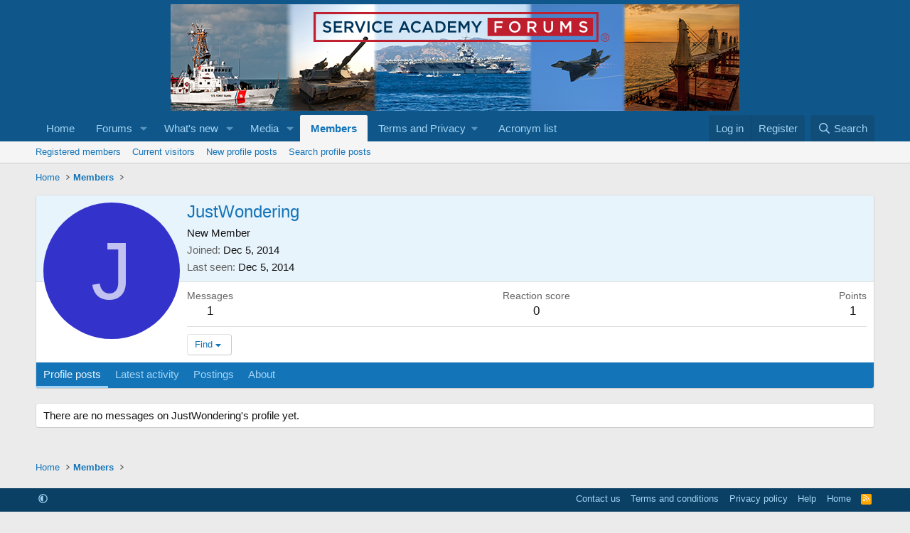

--- FILE ---
content_type: text/html; charset=utf-8
request_url: https://www.google.com/recaptcha/api2/aframe
body_size: 268
content:
<!DOCTYPE HTML><html><head><meta http-equiv="content-type" content="text/html; charset=UTF-8"></head><body><script nonce="k0sQC-gz_4-5_kHr7NEdvw">/** Anti-fraud and anti-abuse applications only. See google.com/recaptcha */ try{var clients={'sodar':'https://pagead2.googlesyndication.com/pagead/sodar?'};window.addEventListener("message",function(a){try{if(a.source===window.parent){var b=JSON.parse(a.data);var c=clients[b['id']];if(c){var d=document.createElement('img');d.src=c+b['params']+'&rc='+(localStorage.getItem("rc::a")?sessionStorage.getItem("rc::b"):"");window.document.body.appendChild(d);sessionStorage.setItem("rc::e",parseInt(sessionStorage.getItem("rc::e")||0)+1);localStorage.setItem("rc::h",'1769382908994');}}}catch(b){}});window.parent.postMessage("_grecaptcha_ready", "*");}catch(b){}</script></body></html>

--- FILE ---
content_type: text/css; charset=utf-8
request_url: https://www.serviceacademyforums.com/css.php?css=public%3Amember.less%2Cpublic%3Aextra.less&s=1&l=1&d=1764551648&k=73081de0df70f1f27b942224b75afdd882845d9d
body_size: 971
content:
@charset "UTF-8";

/********* public:member.less ********/
.memberHeader:before,.memberHeader:after{content:" ";display:table}.memberHeader:after{clear:both}.memberHeader-main{display:flex;flex-direction:column;justify-content:flex-end;background:hsla(var(--xf-contentHighlightBg));border-bottom:1px solid hsla(var(--xf-borderColorLight));border-radius:3px 3px 0 0}.memberHeader--withBanner .memberHeader-main{min-height:250px}.memberHeader-mainContent{position:relative}.memberHeader-avatar{position:absolute;padding:10px}.memberHeader-content{padding:10px;padding-left:212px}.memberHeader-actionTop{float:right}.memberHeader-name{margin:0;margin-top:-.15em;padding:0;font-weight:400;font-size:24px;color:hsla(var(--xf-textColorEmphasized))}.memberHeader--withBanner .memberHeader-name{color:white}.memberHeader-nameChangeIndicator{color:hsla(var(--xf-textColorMuted));font-size:75%}.memberHeader-nameChangeIndicator:hover{color:hsla(var(--xf-textColorMuted))}.memberHeader--withBanner .memberHeader-nameChangeIndicator{color:hsl(0,0%,calc(100% - 20%))}.memberHeader--withBanner .memberHeader-nameChangeIndicator:hover{color:hsl(0,0%,calc(100% - 20%))}.memberHeader--withBanner .username{text-shadow:-1px -1px 0 hsl(0,0%,0%),1px -1px 0 hsl(0,0%,0%),-1px 1px 0 hsl(0,0%,0%),1px 1px 0 hsl(0,0%,0%)}.memberHeader--withBanner .memberHeader-nameChangeIndicator .fa-history{text-shadow:-1px -1px 0 hsl(0,0%,0%),1px -1px 0 hsl(0,0%,0%),-1px 1px 0 hsl(0,0%,0%),1px 1px 0 hsl(0,0%,0%)}.memberHeader--withBanner .memberHeader-blurbContainer{color:white;background:hsla(0,0%,0%,.4);border-radius:4px;padding:6px;margin-top:6px;text-shadow:0 0 1px hsl(0,0%,0%)}.memberHeader--withBanner .memberHeader-blurbContainer .memberHeader-blurb:first-child{margin-top:0}.memberHeader--withBanner .memberHeader-blurbContainer .memberHeader-blurb .pairs dt,.memberHeader--withBanner .memberHeader-blurbContainer .memberHeader-blurb a{color:hsl(0,0%,calc(100% - 20%))}.memberHeader-banners,.memberHeader-blurb{margin-top:3px}.memberHeader-separator{margin:10px 0;border:none;border-top:1px solid hsla(var(--xf-borderColorLight))}.memberHeader-stats{font-size:17px}.memberHeader-stats .pairs.pairs--row{min-width:100px}@media (max-width:650px){.memberHeader-avatar .avatar{width:96px;height:96px;font-size:58px}.memberHeader-content{padding-left:116px}}@media (max-width:480px){.memberHeader-avatar{display:block;position:static;float:none;padding-bottom:0;text-align:center}.memberHeader-avatar .avatarWrapper-update{font-size:13px}.memberHeader-content{padding-left:10px}.memberHeader-main .memberHeader-content{display:flex;flex-direction:column;padding-top:0;min-height:0;text-align:center}.memberHeader-name{text-align:center;margin-top:0}.memberHeader-actionTop{float:none;order:2;margin-top:3px}.memberHeader-buttons{text-align:center}.memberHeader-banners,.memberHeader-blurb{text-align:inherit}}.block-tabHeader.block-tabHeader--memberTabs{border-bottom:none}.memberOverviewBlocks{list-style:none;margin:0;padding:0;display:flex;flex-wrap:wrap;align-items:stretch}.memberOverviewBlocks>li{width:33.3%;max-width:100%;padding:6px 10px}@media (max-width:1150px){.memberOverviewBlocks>li{width:50%}}@media (max-width:580px){.memberOverviewBlocks>li{width:100%}}.memberOverviewBlock{display:flex;flex-direction:column}.memberOverviewBlock-list{list-style:none;margin:0;padding:0}.memberOverviewBlock-list>li{margin:6px 0}.memberOverviewBlock-seeMore{background:hsla(var(--xf-contentAltBg));border:1px solid hsla(var(--xf-borderColorLight));padding:3px;text-align:center;margin-top:auto}@media (min-width:651px){.memberHeader{min-height:212px}}

/********* public:extra.less ********/
.stickySeparator{height:12px;background-color:hsla(var(--xf-paletteColor1));border-style:solid;border-color:#e7e7e7;border-bottom:none;border-left:none;border-right:none;margin:0px}.p-header-logo{margin-left:auto !important;margin-top:0px}@media (max-width:480px){.block-outer:not(.block-outer--after) .pageNavWrapper:not(.pageNavWrapper--forceShow){display:block}}